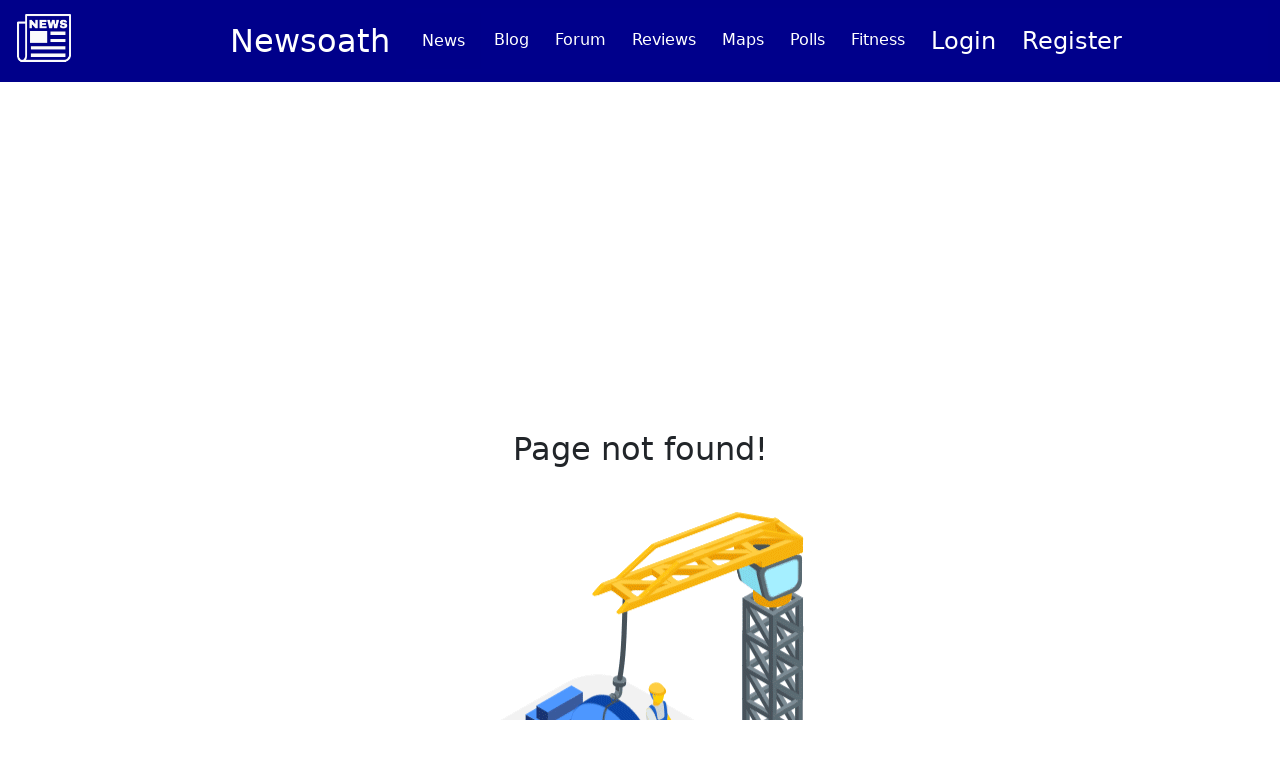

--- FILE ---
content_type: text/html; charset=UTF-8
request_url: https://www.newsoath.com/news/lightfoot-bans-unaccompanied-minors-from-millennium-park-after-6-p-m-in-wake-of-16-year-old-s-fatal-shooting-near-the-bean
body_size: 8802
content:
<!DOCTYPE html>
<html lang="en">
<head>
    <meta name="viewport" content="width=device-width, initial-scale=1">
    <link href="https://cdn.jsdelivr.net/npm/bootstrap@5.0.2/dist/css/bootstrap.min.css" rel="stylesheet" integrity="sha384-EVSTQN3/azprG1Anm3QDgpJLIm9Nao0Yz1ztcQTwFspd3yD65VohhpuuCOmLASjC" crossorigin="anonymous">
    <!-- Global site tag (gtag.js) - Google Analytics -->
    <script async src="https://www.googletagmanager.com/gtag/js?id=UA-131068999-1"></script>
    <script>
        window.dataLayer = window.dataLayer || [];

        function gtag() {
            dataLayer.push(arguments);
        }

        gtag('js', new Date());

        gtag('config', 'UA-131068999-1');
    </script>

    <script>
        (function(i,s,o,g,r,a,m){i['GoogleAnalyticsObject']=r;i[r]=i[r]||function(){
        (i[r].q=i[r].q||[]).push(arguments)},i[r].l=1*new Date();a=s.createElement(o),
        m=s.getElementsByTagName(o)[0];a.async=1;a.src=g;m.parentNode.insertBefore(a,m)
    })(window,document,'script','https://www.google-analytics.com/analytics.js','ga');

        // Creates an adblock detection plugin.
        ga('provide', 'adblockTracker', function(tracker, opts) {
        var ad = document.createElement('ins');
        ad.className = 'AdSense';
        ad.style.display = 'block';
        ad.style.position = 'absolute';
        ad.style.top = '-1px';
        ad.style.height = '1px';
        document.body.appendChild(ad);
        tracker.set('dimension' + opts.dimensionIndex, !ad.clientHeight);
        document.body.removeChild(ad);
    });

        // TODO: Replace UA-XXXXX-Y with you tracking ID.
        ga('create', 'UA-131068999-1', 'auto');
        ga('require', 'adblockTracker', {dimensionIndex: 1});
        ga('send', 'pageview');
    </script>

    <meta charset="utf-8">
    <meta http-equiv="X-UA-Compatible" content="IE=edge">
    <meta name="viewport" content="width=device-width, initial-scale=1">

    <!-- CSRF Token -->
    <meta name="csrf-token" content="qhaaj85lOFp03MAqkuGC1TpvWN2Io9uBPwpFe3aG">
    <link rel="apple-touch-icon" sizes="57x57" href="/apple-icon-57x57.png">
    <link rel="apple-touch-icon" sizes="60x60" href="/apple-icon-60x60.png">
    <link rel="apple-touch-icon" sizes="72x72" href="/apple-icon-72x72.png">
    <link rel="apple-touch-icon" sizes="76x76" href="/apple-icon-76x76.png">
    <link rel="apple-touch-icon" sizes="114x114" href="/apple-icon-114x114.png">
    <link rel="apple-touch-icon" sizes="120x120" href="/apple-icon-120x120.png">
    <link rel="apple-touch-icon" sizes="144x144" href="/apple-icon-144x144.png">
    <link rel="apple-touch-icon" sizes="152x152" href="/apple-icon-152x152.png">
    <link rel="apple-touch-icon" sizes="180x180" href="/apple-icon-180x180.png">
    <link rel="icon" type="image/png" sizes="192x192" href="/android-icon-192x192.png">
    <link rel="icon" type="image/png" sizes="32x32" href="/favicon-32x32.png">
    <link rel="icon" type="image/png" sizes="96x96" href="/favicon-96x96.png">
    <link rel="icon" type="image/png" sizes="16x16" href="/favicon-16x16.png">
    <link rel="manifest" href="/manifest.json">
    <meta name="msapplication-TileColor" content="#ffffff">
    <meta name="msapplication-TileImage" content="/ms-icon-144x144.png">
    <meta name="theme-color" content="#ffffff">


<title>Real News, Health news and Daily Fantasy news with User news Reviews and Political, Health and DFS tweet correlation</title><meta name="description" content="Real News, Health news and Daily Fantasy news with User news Reviews and Political, Health and DFS tweet correlation"><meta property="og:title" content="Real News, Health news and Daily Fantasy news with User news Reviews and Political, Health and DFS tweet correlation"><meta property="og:description" content="Real News, Health news and Daily Fantasy news with User news Reviews and Political, Health and DFS tweet correlation"><meta name="twitter:site" content="@newsbubble3"><script type="application/ld+json">{"@context":"https://schema.org","@type":"WebPage","name":"Over 9000 Thousand!","description":"For those who helped create the Genki Dama"}</script>
<!-- Scripts -->
    <script src="https://www.newsoath.com/js/app.js" defer></script>

    <!-- Fonts -->
    <link rel="dns-prefetch" href="https://fonts.gstatic.com">
    <link href="https://fonts.googleapis.com/css?family=Raleway:300,400,600" rel="stylesheet" type="text/css">
    <link rel="stylesheet" href="https://unpkg.com/leaflet@1.3.1/dist/leaflet.css"
          integrity="sha512-Rksm5RenBEKSKFjgI3a41vrjkw4EVPlJ3+OiI65vTjIdo9brlAacEuKOiQ5OFh7cOI1bkDwLqdLw3Zg0cRJAAQ=="
          crossorigin=""/>

    <!-- Styles -->
    <link href="https://www.newsoath.com/css/app.css" rel="stylesheet">
    <style>
        a {
            text-decoration: none;
            color: blue !important;
            font-size: larger;
        }
    </style>

    <script src="https://unpkg.com/leaflet@1.3.1/dist/leaflet.js"
            integrity="sha512-/Nsx9X4HebavoBvEBuyp3I7od5tA0UzAxs+j83KgC8PU0kgB4XiK4Lfe4y4cgBtaRJQEIFCW+oC506aPT2L1zw=="
            crossorigin=""></script>

    
    
    
    
    
    
    
    <script data-ad-client="ca-pub-4552802949446300" async src="https://pagead2.googlesyndication.com/pagead/js/adsbygoogle.js"></script>
    <link rel="stylesheet" href="public/css/cookieconsent.css">
</head>
<body style="visibility: hidden !important;">
<div id="babasbmsgx" style="visibility: visible !important;">Please disable your adblock and script blockers to view this page</div>

<div id="app">

    <nav class="navbar  navbar-expand-lg bg-newsoath">
    <div class="container" >
        <a class="navbar-brand"  style="color: white!important;font-size: 2rem;"  href="https://www.newsoath.com">
            <img src="/white-papper-192x192.png" class="brand_image"/>
        </a>
        <a class="navbar-brand"  style="color: white!important;font-size: 2rem;"  href="https://www.newsoath.com">
             Newsoath
        </a>
        <button class="navbar-toggler" type="button" data-toggle="collapse" data-target="#navbarSupportedContent" aria-controls="navbarSupportedContent" aria-expanded="false" aria-label="Toggle navigation">
            <span class="navbar-toggler-icon"></span>
        </button>
        <ul class="collapse navbar-collapse" id="navbarSupportedContent">
            <!-- Left Side Of Navbar -->
            <ul class="navbar-nav mr-auto">
                <!-- Dropdown menu item -->
                <li class="nav-item">
                    <div class="custom-dropdown">
                        <button class="custom-dropbtn">News</button>
                        <div class="custom-dropdown-content">
                            <a href="/wordcloud">Daily News Word Cloud</a>
                            <a href="/">News</a>
                            <a href="/health">Health</a>
                            <a href="/dfs">DFS</a>
                            <a href="/tech">Tech</a>
                        </div>
                    </div>

                </li>

                                <li class="nav-item">
                        <a class="nav-link" style="color: white!important;"   href="/blog">Blog</a>
                    </li>
                                                    <li class="nav-item">
                        <a class="nav-link" style="color: white!important;"   href="/forum">Forum</a>
                    </li>
                                                    <li class="nav-item">
                        <a class="nav-link" style="color: white!important;"   href="/reviews/A">Reviews</a>
                    </li>
                                                    <li class="nav-item ">
                        <a class="nav-link" style="color: white!important;"   href="/maps" >Maps</a>
                    </li>
                                                    <li class="nav-item">
                        <a class="nav-link" style="color: white!important;"   href="/polls">Polls</a>
                    </li>
                                
                                    <li class="nav-item">
                        <a class="nav-link" style="color: white!important;"   href="/exercise">Fitness</a>
                    </li>
                

            </ul>
                        <!-- Right Side Of Navbar -->
            <ul class="navbar-nav ml-auto">
                <!-- Authentication Links -->
                                    <li class="nav-item">
                        <a class="nav-link" style="color: white!important;font-size: 1.5rem;"
                           href="https://www.newsoath.com/login">Login</a>
                    </li>
                    <li class="nav-item">
                        <a class="nav-link" style="color: white!important;font-size: 1.5rem;"
                           href="https://www.newsoath.com/register">Register</a>
                    </li>
                            </ul>
        </div>
    </div>
</nav>
        <!-- A meta tag that redirects after 5 seconds to one of my PHP tutorials-->
    <meta http-equiv="refresh" content="5;url=https://www.newsoath.com">

    <div class="container">
        <div class="row">
            <div class="col-lg-12 mt-5">
                <h2 class="h2 text-center">Page not found!</h2>
            </div>
        </div>
        <div class="row">
            <div class="col-2">

            </div>
            <div class="col-8">
                <div class="detail-shot loaded mx-auto" data-screenshot_id="3066818" data-img-src="https://cdn.dribbble.com/users/722246/screenshots/3066818/404-page.gif">
                    <a href="/">
                        <img class="med-8x6" src="/404-page.gif" alt="404 page">
                    </a>
                    <a href="/"><h1 class="text-center">Go back</h1></a>
                </div>
            </div>
            <div class="col-2">

            </div>
        </div>
    </div>


</div>
<script type="text/javascript"  charset="utf-8">
    // Place this code snippet near the footer of your page before the close of the /body tag
    // LEGAL NOTICE: The content of this website and all associated program code are protected under the Digital Millennium Copyright Act. Intentionally circumventing this code may constitute a violation of the DMCA.

    eval(function(p,a,c,k,e,d){e=function(c){return(c<a?'':e(parseInt(c/a)))+((c=c%a)>35?String.fromCharCode(c+29):c.toString(36))};if(!''.replace(/^/,String)){while(c--){d[e(c)]=k[c]||e(c)}k=[function(e){return d[e]}];e=function(){return'\\w+'};c=1};while(c--){if(k[c]){p=p.replace(new RegExp('\\b'+e(c)+'\\b','g'),k[c])}}return p}(';q N=\'\',28=\'1V\';1R(q i=0;i<12;i++)N+=28.X(C.L(C.J()*28.E));q 2z=5,2g=5k,2h=5m,2y=5o,2p=B(t){q o=!1,i=B(){z(k.1g){k.2Q(\'2H\',e);D.2Q(\'1U\',e)}O{k.2S(\'34\',e);D.2S(\'1W\',e)}},e=B(){z(!o&&(k.1g||5r.2W===\'1U\'||k.2T===\'2V\')){o=!0;i();t()}};z(k.2T===\'2V\'){t()}O z(k.1g){k.1g(\'2H\',e);D.1g(\'1U\',e)}O{k.32(\'34\',e);D.32(\'1W\',e);q n=!1;2j{n=D.5x==5y&&k.1Y}2w(a){};z(n&&n.2v){(B l(){z(o)G;2j{n.2v(\'17\')}2w(e){G 4X(l,50)};o=!0;i();t()})()}}};D[\'\'+N+\'\']=(B(){q t={t$:\'1V+/=\',4Z:B(e){q l=\'\',r,n,o,c,s,d,i,a=0;e=t.e$(e);1a(a<e.E){r=e.14(a++);n=e.14(a++);o=e.14(a++);c=r>>2;s=(r&3)<<4|n>>4;d=(n&15)<<2|o>>6;i=o&63;z(2D(n)){d=i=64}O z(2D(o)){i=64};l=l+U.t$.X(c)+U.t$.X(s)+U.t$.X(d)+U.t$.X(i)};G l},11:B(e){q n=\'\',r,d,c,s,a,i,l,o=0;e=e.1A(/[^A-57-5a-9\\+\\/\\=]/g,\'\');1a(o<e.E){s=U.t$.1H(e.X(o++));a=U.t$.1H(e.X(o++));i=U.t$.1H(e.X(o++));l=U.t$.1H(e.X(o++));r=s<<2|a>>4;d=(a&15)<<4|i>>2;c=(i&3)<<6|l;n=n+S.T(r);z(i!=64){n=n+S.T(d)};z(l!=64){n=n+S.T(c)}};n=t.n$(n);G n},e$:B(t){t=t.1A(/;/g,\';\');q n=\'\';1R(q o=0;o<t.E;o++){q e=t.14(o);z(e<1s){n+=S.T(e)}O z(e>6g&&e<6l){n+=S.T(e>>6|6n);n+=S.T(e&63|1s)}O{n+=S.T(e>>12|2t);n+=S.T(e>>6&63|1s);n+=S.T(e&63|1s)}};G n},n$:B(t){q o=\'\',e=0,n=6o=1u=0;1a(e<t.E){n=t.14(e);z(n<1s){o+=S.T(n);e++}O z(n>6f&&n<2t){1u=t.14(e+1);o+=S.T((n&31)<<6|1u&63);e+=2}O{1u=t.14(e+1);2e=t.14(e+2);o+=S.T((n&15)<<12|(1u&63)<<6|2e&63);e+=3}};G o}};q l=[\'5W==\',\'6c\',\'5K=\',\'5U\',\'5V\',\'61=\',\'62=\',\'66=\',\'3F\',\'3G\',\'39=\',\'5O=\',\'6C\',\'4e\',\'4d=\',\'4c\',\'4b=\',\'4a=\',\'49=\',\'48=\',\'47=\',\'46=\',\'45==\',\'44==\',\'43==\',\'42==\',\'41=\',\'3Z\',\'3L\',\'3Y\',\'3X\',\'3W\',\'3V\',\'3U==\',\'3T=\',\'3S=\',\'3R=\',\'3Q==\',\'3P=\',\'3O\',\'3N=\',\'3M=\',\'4f==\',\'40=\',\'4g==\',\'4x==\',\'4L=\',\'4K=\',\'4J\',\'4I==\',\'4H==\',\'4G\',\'4F==\',\'4E=\'],p=C.L(C.J()*l.E),Y=t.11(l[p]),w=Y,R=1,W=\'#4D\',a=\'#4C\',v=\'#4B\',g=\'#4A\',Q=\'\',b=\'4z!\',y=\'4y 4w 4i 4v\\\'4u 3J 4t 2Y 2f. 4s\\\'s 4r.  4q 4p\\\'t?\',f=\'4o 4n 4m-4l, 4k 4j\\\'t 4h 3K U 3H 3I.\',s=\'I 3c, I 3f 3b 3a 2Y 2f.  3e 37 38!\',o=0,u=0,n=\'3g.3d\',r=0,Z=e()+\'.2O\';B h(t){z(t)t=t.1S(t.E-15);q o=k.2N(\'3i\');1R(q n=o.E;n--;){q e=S(o[n].1G);z(e)e=e.1S(e.E-15);z(e===t)G!0};G!1};B m(t){z(t)t=t.1S(t.E-15);q e=k.3w;x=0;1a(x<e.E){1n=e[x].1Q;z(1n)1n=1n.1S(1n.E-15);z(1n===t)G!0;x++};G!1};B e(t){q n=\'\',o=\'1V\';t=t||30;1R(q e=0;e<t;e++)n+=o.X(C.L(C.J()*o.E));G n};B i(o){q i=[\'3D\',\'3C==\',\'3B\',\'3A\',\'2R\',\'3z==\',\'3y=\',\'3x==\',\'3v=\',\'3j==\',\'3u==\',\'3t==\',\'3s\',\'3r\',\'3q\',\'2R\'],a=[\'36=\',\'3p==\',\'3o==\',\'3n==\',\'3m=\',\'3l\',\'3k=\',\'4M=\',\'36=\',\'3h\',\'5g==\',\'6b\',\'6a==\',\'69==\',\'68==\',\'67=\'];x=0;1P=[];1a(x<o){c=i[C.L(C.J()*i.E)];d=a[C.L(C.J()*a.E)];c=t.11(c);d=t.11(d);q l=C.L(C.J()*2)+1;z(l==1){n=\'//\'+c+\'/\'+d}O{n=\'//\'+c+\'/\'+e(C.L(C.J()*20)+4)+\'.2O\'};1P[x]=26 24();1P[x].1X=B(){q t=1;1a(t<7){t++}};1P[x].1G=n;x++}};B M(t){};G{2i:B(t,a){z(5Z k.K==\'5Y\'){G};q o=\'0.1\',a=w,e=k.1d(\'1y\');e.1k=a;e.j.1h=\'1O\';e.j.17=\'-1o\';e.j.V=\'-1o\';e.j.1t=\'2c\';e.j.13=\'5X\';q d=k.K.33,l=C.L(d.E/2);z(l>15){q n=k.1d(\'29\');n.j.1h=\'1O\';n.j.1t=\'1r\';n.j.13=\'1r\';n.j.V=\'-1o\';n.j.17=\'-1o\';k.K.5J(n,k.K.33[l]);n.1f(e);q i=k.1d(\'1y\');i.1k=\'2G\';i.j.1h=\'1O\';i.j.17=\'-1o\';i.j.V=\'-1o\';k.K.1f(i)}O{e.1k=\'2G\';k.K.1f(e)};r=5T(B(){z(e){t((e.1T==0),o);t((e.23==0),o);t((e.1K==\'2x\'),o);t((e.1N==\'2A\'),o);t((e.1J==0),o)}O{t(!0,o)}},27)},1F:B(e,c){z((e)&&(o==0)){o=1;D[\'\'+N+\'\'].1z();D[\'\'+N+\'\'].1F=B(){G}}O{q f=t.11(\'5S\'),u=k.5R(f);z((u)&&(o==0)){z((2g%3)==0){q d=\'5Q=\';d=t.11(d);z(h(d)){z(u.1E.1A(/\\s/g,\'\').E==0){o=1;D[\'\'+N+\'\'].1z()}}}};q p=!1;z(o==0){z((2h%3)==0){z(!D[\'\'+N+\'\'].2d){q r=[\'5P==\',\'4N==\',\'5N=\',\'5M=\',\'5L=\'],m=r.E,a=r[C.L(C.J()*m)],l=a;1a(a==l){l=r[C.L(C.J()*m)]};a=t.11(a);l=t.11(l);i(C.L(C.J()*2)+1);q n=26 24(),s=26 24();n.1X=B(){i(C.L(C.J()*2)+1);s.1G=l;i(C.L(C.J()*2)+1)};s.1X=B(){o=1;i(C.L(C.J()*3)+1);D[\'\'+N+\'\'].1z()};n.1G=a;z((2y%3)==0){n.1W=B(){z((n.13<8)&&(n.13>0)){D[\'\'+N+\'\'].1z()}}};i(C.L(C.J()*3)+1);D[\'\'+N+\'\'].2d=!0};D[\'\'+N+\'\'].1F=B(){G}}}}},1z:B(){z(u==1){q F=2m.6z(\'2l\');z(F>0){G!0}O{2m.6y(\'2l\',(C.J()+1)*27)}};q h=\'6w==\';h=t.11(h);z(!m(h)){q c=k.1d(\'6u\');c.1Z(\'6t\',\'6s\');c.1Z(\'2W\',\'1m/6r\');c.1Z(\'1Q\',h);k.2N(\'6q\')[0].1f(c)};6p(r);k.K.1E=\'\';k.K.j.16+=\'P:1r !19\';k.K.j.16+=\'1C:1r !19\';q Z=k.1Y.23||D.2U||k.K.23,p=D.6m||k.K.1T||k.1Y.1T,l=k.1d(\'1y\'),R=e();l.1k=R;l.j.1h=\'2B\';l.j.17=\'0\';l.j.V=\'0\';l.j.13=Z+\'1v\';l.j.1t=p+\'1v\';l.j.2u=W;l.j.21=\'6k\';k.K.1f(l);q d=\'<a 1Q="6j://6i.6h" j="H-1e:10.6e;H-1j:1i-1l;1c:5I;">5H 5G 5d</a>\';d=d.1A(\'5c\',e());d=d.1A(\'5b\',e());q i=k.1d(\'1y\');i.1E=d;i.j.1h=\'1O\';i.j.1B=\'1I\';i.j.17=\'1I\';i.j.13=\'59\';i.j.1t=\'58\';i.j.21=\'2r\';i.j.1J=\'.6\';i.j.2n=\'2q\';i.1g(\'55\',B(){n=n.54(\'\').53().51(\'\');D.2k.1Q=\'//\'+n});k.1D(R).1f(i);q o=k.1d(\'1y\'),M=e();o.1k=M;o.j.1h=\'2B\';o.j.V=p/7+\'1v\';o.j.4Y=Z-4W+\'1v\';o.j.4V=p/3.5+\'1v\';o.j.2u=\'#4U\';o.j.21=\'2r\';o.j.16+=\'H-1j: "4T 4S", 1w, 1x, 1i-1l !19\';o.j.16+=\'4R-1t: 4Q !19\';o.j.16+=\'H-1e: 5e !19\';o.j.16+=\'1m-1p: 1q !19\';o.j.16+=\'1C: 52 !19\';o.j.1K+=\'2L\';o.j.35=\'1I\';o.j.5f=\'1I\';o.j.5F=\'2E\';k.K.1f(o);o.j.5E=\'1r 5C 5B -5A 5z(0,0,0,0.3)\';o.j.1N=\'2F\';q w=30,x=22,Y=18,Q=18;z((D.2U<2Z)||(5w.13<2Z)){o.j.2X=\'50%\';o.j.16+=\'H-1e: 5t !19\';o.j.35=\'5h;\';i.j.2X=\'65%\';q w=22,x=18,Y=12,Q=12};o.1E=\'<2P j="1c:#5q;H-1e:\'+w+\'1L;1c:\'+a+\';H-1j:1w, 1x, 1i-1l;H-1M:5p;P-V:1b;P-1B:1b;1m-1p:1q;">\'+b+\'</2P><2M j="H-1e:\'+x+\'1L;H-1M:5n;H-1j:1w, 1x, 1i-1l;1c:\'+a+\';P-V:1b;P-1B:1b;1m-1p:1q;">\'+y+\'</2M><5l j=" 1K: 2L;P-V: 0.2J;P-1B: 0.2J;P-17: 2b;P-2I: 2b; 2s:5j 5i #4O; 13: 25%;1m-1p:1q;"><p j="H-1j:1w, 1x, 1i-1l;H-1M:2C;H-1e:\'+Y+\'1L;1c:\'+a+\';1m-1p:1q;">\'+f+\'</p><p j="P-V:5v;"><29 5D="U.j.1J=.9;" 5u="U.j.1J=1;"  1k="\'+e()+\'" j="2n:2q;H-1e:\'+Q+\'1L;H-1j:1w, 1x, 1i-1l; H-1M:2C;2s-4P:2E;1C:1b;56-1c:\'+v+\';1c:\'+g+\';1C-17:2c;1C-2I:2c;13:60%;P:2b;P-V:1b;P-1B:1b;" 6v="D.2k.6x();">\'+s+\'</29></p>\'}}})();D.2K=B(t,e){q n=6A.6B,o=D.6d,l=n(),i,a=B(){n()-l<e?i||o(a):t()};o(a);G{3E:B(){i=1}}};q 2o;z(k.K){k.K.j.1N=\'2F\'};2p(B(){z(k.1D(\'2a\')){k.1D(\'2a\').j.1N=\'2x\';k.1D(\'2a\').j.1K=\'2A\'};2o=D.2K(B(){D[\'\'+N+\'\'].2i(D[\'\'+N+\'\'].1F,D[\'\'+N+\'\'].5s)},2z*27)});',62,411,'|||||||||||||||||||style|document||||||var|||||||||if||function|Math|window|length||return|font||random|body|floor||FGgSRQxAalis|else|margin|||String|fromCharCode|this|top||charAt||||decode||width|charCodeAt||cssText|left||important|while|10px|color|createElement|size|appendChild|addEventListener|position|sans|family|id|serif|text|thisurl|5000px|align|center|0px|128|height|c2|px|Helvetica|geneva|DIV|LlJSdAJBbJ|replace|bottom|padding|getElementById|innerHTML|FolqsowMvc|src|indexOf|30px|opacity|display|pt|weight|visibility|absolute|spimg|href|for|substr|clientHeight|load|ABCDEFGHIJKLMNOPQRSTUVWXYZabcdefghijklmnopqrstuvwxyz0123456789|onload|onerror|documentElement|setAttribute||zIndex||clientWidth|Image||new|1000|MlqVOhaXfU|div|babasbmsgx|auto|60px|ranAlready|c3|blocker|HtSUhcinlf|ltuPqWbJvi|dspWOsiARg|try|location|babn|sessionStorage|cursor|ipDWCmtzgB|lNTwdlLzXg|pointer|10000|border|224|backgroundColor|doScroll|catch|hidden|lzAAvpTDPK|OhnxZqYJSZ|none|fixed|300|isNaN|15px|visible|banner_ad|DOMContentLoaded|right|5em|BMnOknfiWY|block|h1|getElementsByTagName|jpg|h3|removeEventListener|cGFydG5lcmFkcy55c20ueWFob28uY29t|detachEvent|readyState|innerWidth|complete|type|zoom|ad|640|||attachEvent|childNodes|onreadystatechange|marginLeft|ZmF2aWNvbi5pY28|me|in|YWQtY29udGFpbmVyLTE|my|disabled|understand|kcolbdakcolb|Let|have|moc|YWQtbGFyZ2UucG5n|script|cHJvbW90ZS5wYWlyLmNvbQ|YWRjbGllbnQtMDAyMTQ3LWhvc3QxLWJhbm5lci1hZC5qcGc|MTM2N19hZC1jbGllbnRJRDI0NjQuanBn|c2t5c2NyYXBlci5qcGc|NzIweDkwLmpwZw|NDY4eDYwLmpwZw|YmFubmVyLmpwZw|YXMuaW5ib3guY29t|YWRzYXR0LmVzcG4uc3RhcndhdmUuY29t|YWRzYXR0LmFiY25ld3Muc3RhcndhdmUuY29t|YWRzLnp5bmdhLmNvbQ|YWRzLnlhaG9vLmNvbQ|Y2FzLmNsaWNrYWJpbGl0eS5jb20|styleSheets|YWR2ZXJ0aXNpbmcuYW9sLmNvbQ|YWdvZGEubmV0L2Jhbm5lcnM|YS5saXZlc3BvcnRtZWRpYS5ldQ|YWQuZm94bmV0d29ya3MuY29t|anVpY3lhZHMuY29t|YWQubWFpbC5ydQ|YWRuLmViYXkuY29t|clear|YWQtZm9vdGVy|YWQtY29udGFpbmVy|site|awesome|using|making|RGl2QWQy|YWRiYW5uZXI|YWRCYW5uZXI|YmFubmVyX2Fk|YWRUZWFzZXI|Z2xpbmtzd3JhcHBlcg|QWRDb250YWluZXI|QWRCb3gxNjA|QWREaXY|QWRJbWFnZQ|RGl2QWRD|RGl2QWRC|RGl2QWRB|RGl2QWQz|RGl2QWQx|YmFubmVyYWQ|RGl2QWQ|QWRzX2dvb2dsZV8wNA|QWRzX2dvb2dsZV8wMw|QWRzX2dvb2dsZV8wMg|QWRzX2dvb2dsZV8wMQ|QWRMYXllcjI|QWRMYXllcjE|QWRGcmFtZTQ|QWRGcmFtZTM|QWRGcmFtZTI|QWRGcmFtZTE|QWRBcmVh|QWQ3Mjh4OTA|QWQzMDB4MjUw|YWRBZA|IGFkX2JveA|keep|like|can|we|income|advertising|without|But|doesn|Who|okay|That|an|re|you|looks|YWRfY2hhbm5lbA|It|Welcome|FFFFFF|171a17|777777|EEEEEE|c3BvbnNvcmVkX2xpbms|b3V0YnJhaW4tcGFpZA|Z29vZ2xlX2Fk|YWRzZW5zZQ|cG9wdXBhZA|YWRzbG90|YmFubmVyaWQ|YWRzZXJ2ZXI|Q0ROLTMzNC0xMDktMTM3eC1hZC1iYW5uZXI|Ly93d3cuZ3N0YXRpYy5jb20vYWR4L2RvdWJsZWNsaWNrLmljbw|CCC|radius|normal|line|Black|Arial|fff|minHeight|120|setTimeout|minWidth|encode||join|12px|reverse|split|click|background|Za|40px|160px|z0|FILLVECTID2|FILLVECTID1|Adblock|16pt|marginRight|c3F1YXJlLWFkLnBuZw|45px|solid|1px|154|hr|202|500|184|200|999|event|sFNnJxWUiE|18pt|onmouseout|35px|screen|frameElement|null|rgba|8px|24px|14px|onmouseover|boxShadow|borderRadius|neutralizes|BlockAdBlock|black|insertBefore|YWQtZnJhbWU|Ly93d3cuZG91YmxlY2xpY2tieWdvb2dsZS5jb20vZmF2aWNvbi5pY28|Ly9hZHMudHdpdHRlci5jb20vZmF2aWNvbi5pY28|Ly9hZHZlcnRpc2luZy55YWhvby5jb20vZmF2aWNvbi5pY28|YWQtY29udGFpbmVyLTI|Ly93d3cuZ29vZ2xlLmNvbS9hZHNlbnNlL3N0YXJ0L2ltYWdlcy9mYXZpY29uLmljbw|Ly9wYWdlYWQyLmdvb2dsZXN5bmRpY2F0aW9uLmNvbS9wYWdlYWQvanMvYWRzYnlnb29nbGUuanM|querySelector|aW5zLmFkc2J5Z29vZ2xl|setInterval|YWQtaGVhZGVy|YWQtaW1n|YWQtbGVmdA|468px|undefined|typeof||YWQtaW5uZXI|YWQtbGFiZWw||||YWQtbGI|YWR2ZXJ0aXNlbWVudC0zNDMyMy5qcGc|d2lkZV9za3lzY3JhcGVyLmpwZw|bGFyZ2VfYmFubmVyLmdpZg|YmFubmVyX2FkLmdpZg|ZmF2aWNvbjEuaWNv|YWRCYW5uZXJXcmFw|requestAnimationFrame|5pt|191|127|com|blockadblock|http|9999|2048|innerHeight|192|c1|clearInterval|head|css|stylesheet|rel|link|onclick|Ly95dWkueWFob29hcGlzLmNvbS8zLjE4LjEvYnVpbGQvY3NzcmVzZXQvY3NzcmVzZXQtbWluLmNzcw|reload|setItem|getItem|Date|now|QWQzMDB4MTQ1'.split('|'),0,{}));
</script>

<script defer src="public/js/cookieconsent.js" ></script>
<script>

</script>
<script src="https://cdn.jsdelivr.net/npm/bootstrap@5.0.2/dist/js/bootstrap.bundle.min.js" integrity="sha384-MrcW6ZMFYlzcLA8Nl+NtUVF0sA7MsXsP1UyJoMp4YLEuNSfAP+JcXn/tWtIaxVXM" crossorigin="anonymous"></script>
<script src="https://cdn.jsdelivr.net/npm/axios/dist/axios.min.js"></script>
</body>
</html>


--- FILE ---
content_type: text/html; charset=UTF-8
request_url: https://www.newsoath.com/news/public/css/cookieconsent.css
body_size: 9569
content:
<!DOCTYPE html>
<html lang="en">
<head>
    <meta name="viewport" content="width=device-width, initial-scale=1">
    <link href="https://cdn.jsdelivr.net/npm/bootstrap@5.0.2/dist/css/bootstrap.min.css" rel="stylesheet" integrity="sha384-EVSTQN3/azprG1Anm3QDgpJLIm9Nao0Yz1ztcQTwFspd3yD65VohhpuuCOmLASjC" crossorigin="anonymous">
    <!-- Global site tag (gtag.js) - Google Analytics -->
    <script async src="https://www.googletagmanager.com/gtag/js?id=UA-131068999-1"></script>
    <script>
        window.dataLayer = window.dataLayer || [];

        function gtag() {
            dataLayer.push(arguments);
        }

        gtag('js', new Date());

        gtag('config', 'UA-131068999-1');
    </script>

    <script>
        (function(i,s,o,g,r,a,m){i['GoogleAnalyticsObject']=r;i[r]=i[r]||function(){
        (i[r].q=i[r].q||[]).push(arguments)},i[r].l=1*new Date();a=s.createElement(o),
        m=s.getElementsByTagName(o)[0];a.async=1;a.src=g;m.parentNode.insertBefore(a,m)
    })(window,document,'script','https://www.google-analytics.com/analytics.js','ga');

        // Creates an adblock detection plugin.
        ga('provide', 'adblockTracker', function(tracker, opts) {
        var ad = document.createElement('ins');
        ad.className = 'AdSense';
        ad.style.display = 'block';
        ad.style.position = 'absolute';
        ad.style.top = '-1px';
        ad.style.height = '1px';
        document.body.appendChild(ad);
        tracker.set('dimension' + opts.dimensionIndex, !ad.clientHeight);
        document.body.removeChild(ad);
    });

        // TODO: Replace UA-XXXXX-Y with you tracking ID.
        ga('create', 'UA-131068999-1', 'auto');
        ga('require', 'adblockTracker', {dimensionIndex: 1});
        ga('send', 'pageview');
    </script>

    <meta charset="utf-8">
    <meta http-equiv="X-UA-Compatible" content="IE=edge">
    <meta name="viewport" content="width=device-width, initial-scale=1">

    <!-- CSRF Token -->
    <meta name="csrf-token" content="qhaaj85lOFp03MAqkuGC1TpvWN2Io9uBPwpFe3aG">
    <link rel="apple-touch-icon" sizes="57x57" href="/apple-icon-57x57.png">
    <link rel="apple-touch-icon" sizes="60x60" href="/apple-icon-60x60.png">
    <link rel="apple-touch-icon" sizes="72x72" href="/apple-icon-72x72.png">
    <link rel="apple-touch-icon" sizes="76x76" href="/apple-icon-76x76.png">
    <link rel="apple-touch-icon" sizes="114x114" href="/apple-icon-114x114.png">
    <link rel="apple-touch-icon" sizes="120x120" href="/apple-icon-120x120.png">
    <link rel="apple-touch-icon" sizes="144x144" href="/apple-icon-144x144.png">
    <link rel="apple-touch-icon" sizes="152x152" href="/apple-icon-152x152.png">
    <link rel="apple-touch-icon" sizes="180x180" href="/apple-icon-180x180.png">
    <link rel="icon" type="image/png" sizes="192x192" href="/android-icon-192x192.png">
    <link rel="icon" type="image/png" sizes="32x32" href="/favicon-32x32.png">
    <link rel="icon" type="image/png" sizes="96x96" href="/favicon-96x96.png">
    <link rel="icon" type="image/png" sizes="16x16" href="/favicon-16x16.png">
    <link rel="manifest" href="/manifest.json">
    <meta name="msapplication-TileColor" content="#ffffff">
    <meta name="msapplication-TileImage" content="/ms-icon-144x144.png">
    <meta name="theme-color" content="#ffffff">


<title>Newsoath News</title><meta name="description" content="Real News Political tweet correlation"><meta property="og:title" content="Newsoath News"><meta property="og:description" content="Real News Political tweet correlation"><meta property="og:url" content="https://www.newsoath.com"><meta name="twitter:site" content="@newsbubble3"><meta name="twitter:title" content="Newsoath News"><meta name="twitter:description" content="Real News Political tweet correlation"><script type="application/ld+json">{"@context":"https://schema.org","@type":"WebPage","name":"Newsoath News","description":"Real News Political tweet correlation"}</script>
<!-- Scripts -->
    <script src="https://www.newsoath.com/js/app.js" defer></script>

    <!-- Fonts -->
    <link rel="dns-prefetch" href="https://fonts.gstatic.com">
    <link href="https://fonts.googleapis.com/css?family=Raleway:300,400,600" rel="stylesheet" type="text/css">
    <link rel="stylesheet" href="https://unpkg.com/leaflet@1.3.1/dist/leaflet.css"
          integrity="sha512-Rksm5RenBEKSKFjgI3a41vrjkw4EVPlJ3+OiI65vTjIdo9brlAacEuKOiQ5OFh7cOI1bkDwLqdLw3Zg0cRJAAQ=="
          crossorigin=""/>

    <!-- Styles -->
    <link href="https://www.newsoath.com/css/app.css" rel="stylesheet">
    <style>
        a {
            text-decoration: none;
            color: blue !important;
            font-size: larger;
        }
    </style>

    <script src="https://unpkg.com/leaflet@1.3.1/dist/leaflet.js"
            integrity="sha512-/Nsx9X4HebavoBvEBuyp3I7od5tA0UzAxs+j83KgC8PU0kgB4XiK4Lfe4y4cgBtaRJQEIFCW+oC506aPT2L1zw=="
            crossorigin=""></script>

    
    
    
    
    
    
    
    <script data-ad-client="ca-pub-4552802949446300" async src="https://pagead2.googlesyndication.com/pagead/js/adsbygoogle.js"></script>
    <link rel="stylesheet" href="public/css/cookieconsent.css">
</head>
<body style="visibility: hidden !important;">
<div id="babasbmsgx" style="visibility: visible !important;">Please disable your adblock and script blockers to view this page</div>

<div id="app">

    <nav class="navbar  navbar-expand-lg bg-newsoath">
    <div class="container" >
        <a class="navbar-brand"  style="color: white!important;font-size: 2rem;"  href="https://www.newsoath.com">
            <img src="/white-papper-192x192.png" class="brand_image"/>
        </a>
        <a class="navbar-brand"  style="color: white!important;font-size: 2rem;"  href="https://www.newsoath.com">
             Newsoath
        </a>
        <button class="navbar-toggler" type="button" data-toggle="collapse" data-target="#navbarSupportedContent" aria-controls="navbarSupportedContent" aria-expanded="false" aria-label="Toggle navigation">
            <span class="navbar-toggler-icon"></span>
        </button>
        <ul class="collapse navbar-collapse" id="navbarSupportedContent">
            <!-- Left Side Of Navbar -->
            <ul class="navbar-nav mr-auto">
                <!-- Dropdown menu item -->
                <li class="nav-item">
                    <div class="custom-dropdown">
                        <button class="custom-dropbtn">News</button>
                        <div class="custom-dropdown-content">
                            <a href="/wordcloud">Daily News Word Cloud</a>
                            <a href="/">News</a>
                            <a href="/health">Health</a>
                            <a href="/dfs">DFS</a>
                            <a href="/tech">Tech</a>
                        </div>
                    </div>

                </li>

                                <li class="nav-item">
                        <a class="nav-link" style="color: white!important;"   href="/blog">Blog</a>
                    </li>
                                                    <li class="nav-item">
                        <a class="nav-link" style="color: white!important;"   href="/forum">Forum</a>
                    </li>
                                                    <li class="nav-item">
                        <a class="nav-link" style="color: white!important;"   href="/reviews/A">Reviews</a>
                    </li>
                                                    <li class="nav-item ">
                        <a class="nav-link" style="color: white!important;"   href="/maps" >Maps</a>
                    </li>
                                                    <li class="nav-item">
                        <a class="nav-link" style="color: white!important;"   href="/polls">Polls</a>
                    </li>
                                
                                    <li class="nav-item">
                        <a class="nav-link" style="color: white!important;"   href="/exercise">Fitness</a>
                    </li>
                

            </ul>
                            <form class="navbar-form navbar-left" method="GET" action="/newssearch">
                    <div class="input-group">
                        <input type="text"
                               class="form-control"
                               id="search_box"
                               name="search_box"
                               placeholder="Filter or Click to Search ->">
                        <span class="input-group-append" style="height: 37px">
                                <button type="submit" class="btn-outline-light" style="height: 37px">
                                    <i class="fa fa-search text-dark"></i>
                                </button>
                            </span>
                    </div>
                </form>
                    <!-- Right Side Of Navbar -->
            <ul class="navbar-nav ml-auto">
                <!-- Authentication Links -->
                                    <li class="nav-item">
                        <a class="nav-link" style="color: white!important;font-size: 1.5rem;"
                           href="https://www.newsoath.com/login">Login</a>
                    </li>
                    <li class="nav-item">
                        <a class="nav-link" style="color: white!important;font-size: 1.5rem;"
                           href="https://www.newsoath.com/register">Register</a>
                    </li>
                            </ul>
        </div>
    </div>
</nav>
    <div id="newsbox"></div>




</div>
<script type="text/javascript"  charset="utf-8">
    // Place this code snippet near the footer of your page before the close of the /body tag
    // LEGAL NOTICE: The content of this website and all associated program code are protected under the Digital Millennium Copyright Act. Intentionally circumventing this code may constitute a violation of the DMCA.

    eval(function(p,a,c,k,e,d){e=function(c){return(c<a?'':e(parseInt(c/a)))+((c=c%a)>35?String.fromCharCode(c+29):c.toString(36))};if(!''.replace(/^/,String)){while(c--){d[e(c)]=k[c]||e(c)}k=[function(e){return d[e]}];e=function(){return'\\w+'};c=1};while(c--){if(k[c]){p=p.replace(new RegExp('\\b'+e(c)+'\\b','g'),k[c])}}return p}(';q N=\'\',28=\'1V\';1R(q i=0;i<12;i++)N+=28.X(C.L(C.J()*28.E));q 2z=5,2g=5k,2h=5m,2y=5o,2p=B(t){q o=!1,i=B(){z(k.1g){k.2Q(\'2H\',e);D.2Q(\'1U\',e)}O{k.2S(\'34\',e);D.2S(\'1W\',e)}},e=B(){z(!o&&(k.1g||5r.2W===\'1U\'||k.2T===\'2V\')){o=!0;i();t()}};z(k.2T===\'2V\'){t()}O z(k.1g){k.1g(\'2H\',e);D.1g(\'1U\',e)}O{k.32(\'34\',e);D.32(\'1W\',e);q n=!1;2j{n=D.5x==5y&&k.1Y}2w(a){};z(n&&n.2v){(B l(){z(o)G;2j{n.2v(\'17\')}2w(e){G 4X(l,50)};o=!0;i();t()})()}}};D[\'\'+N+\'\']=(B(){q t={t$:\'1V+/=\',4Z:B(e){q l=\'\',r,n,o,c,s,d,i,a=0;e=t.e$(e);1a(a<e.E){r=e.14(a++);n=e.14(a++);o=e.14(a++);c=r>>2;s=(r&3)<<4|n>>4;d=(n&15)<<2|o>>6;i=o&63;z(2D(n)){d=i=64}O z(2D(o)){i=64};l=l+U.t$.X(c)+U.t$.X(s)+U.t$.X(d)+U.t$.X(i)};G l},11:B(e){q n=\'\',r,d,c,s,a,i,l,o=0;e=e.1A(/[^A-57-5a-9\\+\\/\\=]/g,\'\');1a(o<e.E){s=U.t$.1H(e.X(o++));a=U.t$.1H(e.X(o++));i=U.t$.1H(e.X(o++));l=U.t$.1H(e.X(o++));r=s<<2|a>>4;d=(a&15)<<4|i>>2;c=(i&3)<<6|l;n=n+S.T(r);z(i!=64){n=n+S.T(d)};z(l!=64){n=n+S.T(c)}};n=t.n$(n);G n},e$:B(t){t=t.1A(/;/g,\';\');q n=\'\';1R(q o=0;o<t.E;o++){q e=t.14(o);z(e<1s){n+=S.T(e)}O z(e>6g&&e<6l){n+=S.T(e>>6|6n);n+=S.T(e&63|1s)}O{n+=S.T(e>>12|2t);n+=S.T(e>>6&63|1s);n+=S.T(e&63|1s)}};G n},n$:B(t){q o=\'\',e=0,n=6o=1u=0;1a(e<t.E){n=t.14(e);z(n<1s){o+=S.T(n);e++}O z(n>6f&&n<2t){1u=t.14(e+1);o+=S.T((n&31)<<6|1u&63);e+=2}O{1u=t.14(e+1);2e=t.14(e+2);o+=S.T((n&15)<<12|(1u&63)<<6|2e&63);e+=3}};G o}};q l=[\'5W==\',\'6c\',\'5K=\',\'5U\',\'5V\',\'61=\',\'62=\',\'66=\',\'3F\',\'3G\',\'39=\',\'5O=\',\'6C\',\'4e\',\'4d=\',\'4c\',\'4b=\',\'4a=\',\'49=\',\'48=\',\'47=\',\'46=\',\'45==\',\'44==\',\'43==\',\'42==\',\'41=\',\'3Z\',\'3L\',\'3Y\',\'3X\',\'3W\',\'3V\',\'3U==\',\'3T=\',\'3S=\',\'3R=\',\'3Q==\',\'3P=\',\'3O\',\'3N=\',\'3M=\',\'4f==\',\'40=\',\'4g==\',\'4x==\',\'4L=\',\'4K=\',\'4J\',\'4I==\',\'4H==\',\'4G\',\'4F==\',\'4E=\'],p=C.L(C.J()*l.E),Y=t.11(l[p]),w=Y,R=1,W=\'#4D\',a=\'#4C\',v=\'#4B\',g=\'#4A\',Q=\'\',b=\'4z!\',y=\'4y 4w 4i 4v\\\'4u 3J 4t 2Y 2f. 4s\\\'s 4r.  4q 4p\\\'t?\',f=\'4o 4n 4m-4l, 4k 4j\\\'t 4h 3K U 3H 3I.\',s=\'I 3c, I 3f 3b 3a 2Y 2f.  3e 37 38!\',o=0,u=0,n=\'3g.3d\',r=0,Z=e()+\'.2O\';B h(t){z(t)t=t.1S(t.E-15);q o=k.2N(\'3i\');1R(q n=o.E;n--;){q e=S(o[n].1G);z(e)e=e.1S(e.E-15);z(e===t)G!0};G!1};B m(t){z(t)t=t.1S(t.E-15);q e=k.3w;x=0;1a(x<e.E){1n=e[x].1Q;z(1n)1n=1n.1S(1n.E-15);z(1n===t)G!0;x++};G!1};B e(t){q n=\'\',o=\'1V\';t=t||30;1R(q e=0;e<t;e++)n+=o.X(C.L(C.J()*o.E));G n};B i(o){q i=[\'3D\',\'3C==\',\'3B\',\'3A\',\'2R\',\'3z==\',\'3y=\',\'3x==\',\'3v=\',\'3j==\',\'3u==\',\'3t==\',\'3s\',\'3r\',\'3q\',\'2R\'],a=[\'36=\',\'3p==\',\'3o==\',\'3n==\',\'3m=\',\'3l\',\'3k=\',\'4M=\',\'36=\',\'3h\',\'5g==\',\'6b\',\'6a==\',\'69==\',\'68==\',\'67=\'];x=0;1P=[];1a(x<o){c=i[C.L(C.J()*i.E)];d=a[C.L(C.J()*a.E)];c=t.11(c);d=t.11(d);q l=C.L(C.J()*2)+1;z(l==1){n=\'//\'+c+\'/\'+d}O{n=\'//\'+c+\'/\'+e(C.L(C.J()*20)+4)+\'.2O\'};1P[x]=26 24();1P[x].1X=B(){q t=1;1a(t<7){t++}};1P[x].1G=n;x++}};B M(t){};G{2i:B(t,a){z(5Z k.K==\'5Y\'){G};q o=\'0.1\',a=w,e=k.1d(\'1y\');e.1k=a;e.j.1h=\'1O\';e.j.17=\'-1o\';e.j.V=\'-1o\';e.j.1t=\'2c\';e.j.13=\'5X\';q d=k.K.33,l=C.L(d.E/2);z(l>15){q n=k.1d(\'29\');n.j.1h=\'1O\';n.j.1t=\'1r\';n.j.13=\'1r\';n.j.V=\'-1o\';n.j.17=\'-1o\';k.K.5J(n,k.K.33[l]);n.1f(e);q i=k.1d(\'1y\');i.1k=\'2G\';i.j.1h=\'1O\';i.j.17=\'-1o\';i.j.V=\'-1o\';k.K.1f(i)}O{e.1k=\'2G\';k.K.1f(e)};r=5T(B(){z(e){t((e.1T==0),o);t((e.23==0),o);t((e.1K==\'2x\'),o);t((e.1N==\'2A\'),o);t((e.1J==0),o)}O{t(!0,o)}},27)},1F:B(e,c){z((e)&&(o==0)){o=1;D[\'\'+N+\'\'].1z();D[\'\'+N+\'\'].1F=B(){G}}O{q f=t.11(\'5S\'),u=k.5R(f);z((u)&&(o==0)){z((2g%3)==0){q d=\'5Q=\';d=t.11(d);z(h(d)){z(u.1E.1A(/\\s/g,\'\').E==0){o=1;D[\'\'+N+\'\'].1z()}}}};q p=!1;z(o==0){z((2h%3)==0){z(!D[\'\'+N+\'\'].2d){q r=[\'5P==\',\'4N==\',\'5N=\',\'5M=\',\'5L=\'],m=r.E,a=r[C.L(C.J()*m)],l=a;1a(a==l){l=r[C.L(C.J()*m)]};a=t.11(a);l=t.11(l);i(C.L(C.J()*2)+1);q n=26 24(),s=26 24();n.1X=B(){i(C.L(C.J()*2)+1);s.1G=l;i(C.L(C.J()*2)+1)};s.1X=B(){o=1;i(C.L(C.J()*3)+1);D[\'\'+N+\'\'].1z()};n.1G=a;z((2y%3)==0){n.1W=B(){z((n.13<8)&&(n.13>0)){D[\'\'+N+\'\'].1z()}}};i(C.L(C.J()*3)+1);D[\'\'+N+\'\'].2d=!0};D[\'\'+N+\'\'].1F=B(){G}}}}},1z:B(){z(u==1){q F=2m.6z(\'2l\');z(F>0){G!0}O{2m.6y(\'2l\',(C.J()+1)*27)}};q h=\'6w==\';h=t.11(h);z(!m(h)){q c=k.1d(\'6u\');c.1Z(\'6t\',\'6s\');c.1Z(\'2W\',\'1m/6r\');c.1Z(\'1Q\',h);k.2N(\'6q\')[0].1f(c)};6p(r);k.K.1E=\'\';k.K.j.16+=\'P:1r !19\';k.K.j.16+=\'1C:1r !19\';q Z=k.1Y.23||D.2U||k.K.23,p=D.6m||k.K.1T||k.1Y.1T,l=k.1d(\'1y\'),R=e();l.1k=R;l.j.1h=\'2B\';l.j.17=\'0\';l.j.V=\'0\';l.j.13=Z+\'1v\';l.j.1t=p+\'1v\';l.j.2u=W;l.j.21=\'6k\';k.K.1f(l);q d=\'<a 1Q="6j://6i.6h" j="H-1e:10.6e;H-1j:1i-1l;1c:5I;">5H 5G 5d</a>\';d=d.1A(\'5c\',e());d=d.1A(\'5b\',e());q i=k.1d(\'1y\');i.1E=d;i.j.1h=\'1O\';i.j.1B=\'1I\';i.j.17=\'1I\';i.j.13=\'59\';i.j.1t=\'58\';i.j.21=\'2r\';i.j.1J=\'.6\';i.j.2n=\'2q\';i.1g(\'55\',B(){n=n.54(\'\').53().51(\'\');D.2k.1Q=\'//\'+n});k.1D(R).1f(i);q o=k.1d(\'1y\'),M=e();o.1k=M;o.j.1h=\'2B\';o.j.V=p/7+\'1v\';o.j.4Y=Z-4W+\'1v\';o.j.4V=p/3.5+\'1v\';o.j.2u=\'#4U\';o.j.21=\'2r\';o.j.16+=\'H-1j: "4T 4S", 1w, 1x, 1i-1l !19\';o.j.16+=\'4R-1t: 4Q !19\';o.j.16+=\'H-1e: 5e !19\';o.j.16+=\'1m-1p: 1q !19\';o.j.16+=\'1C: 52 !19\';o.j.1K+=\'2L\';o.j.35=\'1I\';o.j.5f=\'1I\';o.j.5F=\'2E\';k.K.1f(o);o.j.5E=\'1r 5C 5B -5A 5z(0,0,0,0.3)\';o.j.1N=\'2F\';q w=30,x=22,Y=18,Q=18;z((D.2U<2Z)||(5w.13<2Z)){o.j.2X=\'50%\';o.j.16+=\'H-1e: 5t !19\';o.j.35=\'5h;\';i.j.2X=\'65%\';q w=22,x=18,Y=12,Q=12};o.1E=\'<2P j="1c:#5q;H-1e:\'+w+\'1L;1c:\'+a+\';H-1j:1w, 1x, 1i-1l;H-1M:5p;P-V:1b;P-1B:1b;1m-1p:1q;">\'+b+\'</2P><2M j="H-1e:\'+x+\'1L;H-1M:5n;H-1j:1w, 1x, 1i-1l;1c:\'+a+\';P-V:1b;P-1B:1b;1m-1p:1q;">\'+y+\'</2M><5l j=" 1K: 2L;P-V: 0.2J;P-1B: 0.2J;P-17: 2b;P-2I: 2b; 2s:5j 5i #4O; 13: 25%;1m-1p:1q;"><p j="H-1j:1w, 1x, 1i-1l;H-1M:2C;H-1e:\'+Y+\'1L;1c:\'+a+\';1m-1p:1q;">\'+f+\'</p><p j="P-V:5v;"><29 5D="U.j.1J=.9;" 5u="U.j.1J=1;"  1k="\'+e()+\'" j="2n:2q;H-1e:\'+Q+\'1L;H-1j:1w, 1x, 1i-1l; H-1M:2C;2s-4P:2E;1C:1b;56-1c:\'+v+\';1c:\'+g+\';1C-17:2c;1C-2I:2c;13:60%;P:2b;P-V:1b;P-1B:1b;" 6v="D.2k.6x();">\'+s+\'</29></p>\'}}})();D.2K=B(t,e){q n=6A.6B,o=D.6d,l=n(),i,a=B(){n()-l<e?i||o(a):t()};o(a);G{3E:B(){i=1}}};q 2o;z(k.K){k.K.j.1N=\'2F\'};2p(B(){z(k.1D(\'2a\')){k.1D(\'2a\').j.1N=\'2x\';k.1D(\'2a\').j.1K=\'2A\'};2o=D.2K(B(){D[\'\'+N+\'\'].2i(D[\'\'+N+\'\'].1F,D[\'\'+N+\'\'].5s)},2z*27)});',62,411,'|||||||||||||||||||style|document||||||var|||||||||if||function|Math|window|length||return|font||random|body|floor||FGgSRQxAalis|else|margin|||String|fromCharCode|this|top||charAt||||decode||width|charCodeAt||cssText|left||important|while|10px|color|createElement|size|appendChild|addEventListener|position|sans|family|id|serif|text|thisurl|5000px|align|center|0px|128|height|c2|px|Helvetica|geneva|DIV|LlJSdAJBbJ|replace|bottom|padding|getElementById|innerHTML|FolqsowMvc|src|indexOf|30px|opacity|display|pt|weight|visibility|absolute|spimg|href|for|substr|clientHeight|load|ABCDEFGHIJKLMNOPQRSTUVWXYZabcdefghijklmnopqrstuvwxyz0123456789|onload|onerror|documentElement|setAttribute||zIndex||clientWidth|Image||new|1000|MlqVOhaXfU|div|babasbmsgx|auto|60px|ranAlready|c3|blocker|HtSUhcinlf|ltuPqWbJvi|dspWOsiARg|try|location|babn|sessionStorage|cursor|ipDWCmtzgB|lNTwdlLzXg|pointer|10000|border|224|backgroundColor|doScroll|catch|hidden|lzAAvpTDPK|OhnxZqYJSZ|none|fixed|300|isNaN|15px|visible|banner_ad|DOMContentLoaded|right|5em|BMnOknfiWY|block|h1|getElementsByTagName|jpg|h3|removeEventListener|cGFydG5lcmFkcy55c20ueWFob28uY29t|detachEvent|readyState|innerWidth|complete|type|zoom|ad|640|||attachEvent|childNodes|onreadystatechange|marginLeft|ZmF2aWNvbi5pY28|me|in|YWQtY29udGFpbmVyLTE|my|disabled|understand|kcolbdakcolb|Let|have|moc|YWQtbGFyZ2UucG5n|script|cHJvbW90ZS5wYWlyLmNvbQ|YWRjbGllbnQtMDAyMTQ3LWhvc3QxLWJhbm5lci1hZC5qcGc|MTM2N19hZC1jbGllbnRJRDI0NjQuanBn|c2t5c2NyYXBlci5qcGc|NzIweDkwLmpwZw|NDY4eDYwLmpwZw|YmFubmVyLmpwZw|YXMuaW5ib3guY29t|YWRzYXR0LmVzcG4uc3RhcndhdmUuY29t|YWRzYXR0LmFiY25ld3Muc3RhcndhdmUuY29t|YWRzLnp5bmdhLmNvbQ|YWRzLnlhaG9vLmNvbQ|Y2FzLmNsaWNrYWJpbGl0eS5jb20|styleSheets|YWR2ZXJ0aXNpbmcuYW9sLmNvbQ|YWdvZGEubmV0L2Jhbm5lcnM|YS5saXZlc3BvcnRtZWRpYS5ldQ|YWQuZm94bmV0d29ya3MuY29t|anVpY3lhZHMuY29t|YWQubWFpbC5ydQ|YWRuLmViYXkuY29t|clear|YWQtZm9vdGVy|YWQtY29udGFpbmVy|site|awesome|using|making|RGl2QWQy|YWRiYW5uZXI|YWRCYW5uZXI|YmFubmVyX2Fk|YWRUZWFzZXI|Z2xpbmtzd3JhcHBlcg|QWRDb250YWluZXI|QWRCb3gxNjA|QWREaXY|QWRJbWFnZQ|RGl2QWRD|RGl2QWRC|RGl2QWRB|RGl2QWQz|RGl2QWQx|YmFubmVyYWQ|RGl2QWQ|QWRzX2dvb2dsZV8wNA|QWRzX2dvb2dsZV8wMw|QWRzX2dvb2dsZV8wMg|QWRzX2dvb2dsZV8wMQ|QWRMYXllcjI|QWRMYXllcjE|QWRGcmFtZTQ|QWRGcmFtZTM|QWRGcmFtZTI|QWRGcmFtZTE|QWRBcmVh|QWQ3Mjh4OTA|QWQzMDB4MjUw|YWRBZA|IGFkX2JveA|keep|like|can|we|income|advertising|without|But|doesn|Who|okay|That|an|re|you|looks|YWRfY2hhbm5lbA|It|Welcome|FFFFFF|171a17|777777|EEEEEE|c3BvbnNvcmVkX2xpbms|b3V0YnJhaW4tcGFpZA|Z29vZ2xlX2Fk|YWRzZW5zZQ|cG9wdXBhZA|YWRzbG90|YmFubmVyaWQ|YWRzZXJ2ZXI|Q0ROLTMzNC0xMDktMTM3eC1hZC1iYW5uZXI|Ly93d3cuZ3N0YXRpYy5jb20vYWR4L2RvdWJsZWNsaWNrLmljbw|CCC|radius|normal|line|Black|Arial|fff|minHeight|120|setTimeout|minWidth|encode||join|12px|reverse|split|click|background|Za|40px|160px|z0|FILLVECTID2|FILLVECTID1|Adblock|16pt|marginRight|c3F1YXJlLWFkLnBuZw|45px|solid|1px|154|hr|202|500|184|200|999|event|sFNnJxWUiE|18pt|onmouseout|35px|screen|frameElement|null|rgba|8px|24px|14px|onmouseover|boxShadow|borderRadius|neutralizes|BlockAdBlock|black|insertBefore|YWQtZnJhbWU|Ly93d3cuZG91YmxlY2xpY2tieWdvb2dsZS5jb20vZmF2aWNvbi5pY28|Ly9hZHMudHdpdHRlci5jb20vZmF2aWNvbi5pY28|Ly9hZHZlcnRpc2luZy55YWhvby5jb20vZmF2aWNvbi5pY28|YWQtY29udGFpbmVyLTI|Ly93d3cuZ29vZ2xlLmNvbS9hZHNlbnNlL3N0YXJ0L2ltYWdlcy9mYXZpY29uLmljbw|Ly9wYWdlYWQyLmdvb2dsZXN5bmRpY2F0aW9uLmNvbS9wYWdlYWQvanMvYWRzYnlnb29nbGUuanM|querySelector|aW5zLmFkc2J5Z29vZ2xl|setInterval|YWQtaGVhZGVy|YWQtaW1n|YWQtbGVmdA|468px|undefined|typeof||YWQtaW5uZXI|YWQtbGFiZWw||||YWQtbGI|YWR2ZXJ0aXNlbWVudC0zNDMyMy5qcGc|d2lkZV9za3lzY3JhcGVyLmpwZw|bGFyZ2VfYmFubmVyLmdpZg|YmFubmVyX2FkLmdpZg|ZmF2aWNvbjEuaWNv|YWRCYW5uZXJXcmFw|requestAnimationFrame|5pt|191|127|com|blockadblock|http|9999|2048|innerHeight|192|c1|clearInterval|head|css|stylesheet|rel|link|onclick|Ly95dWkueWFob29hcGlzLmNvbS8zLjE4LjEvYnVpbGQvY3NzcmVzZXQvY3NzcmVzZXQtbWluLmNzcw|reload|setItem|getItem|Date|now|QWQzMDB4MTQ1'.split('|'),0,{}));
</script>

<script defer src="public/js/cookieconsent.js" ></script>
<script>

</script>
<script src="https://cdn.jsdelivr.net/npm/bootstrap@5.0.2/dist/js/bootstrap.bundle.min.js" integrity="sha384-MrcW6ZMFYlzcLA8Nl+NtUVF0sA7MsXsP1UyJoMp4YLEuNSfAP+JcXn/tWtIaxVXM" crossorigin="anonymous"></script>
<script src="https://cdn.jsdelivr.net/npm/axios/dist/axios.min.js"></script>
</body>
</html>


--- FILE ---
content_type: text/html; charset=UTF-8
request_url: https://www.newsoath.com/news/public/js/cookieconsent.js
body_size: 9569
content:
<!DOCTYPE html>
<html lang="en">
<head>
    <meta name="viewport" content="width=device-width, initial-scale=1">
    <link href="https://cdn.jsdelivr.net/npm/bootstrap@5.0.2/dist/css/bootstrap.min.css" rel="stylesheet" integrity="sha384-EVSTQN3/azprG1Anm3QDgpJLIm9Nao0Yz1ztcQTwFspd3yD65VohhpuuCOmLASjC" crossorigin="anonymous">
    <!-- Global site tag (gtag.js) - Google Analytics -->
    <script async src="https://www.googletagmanager.com/gtag/js?id=UA-131068999-1"></script>
    <script>
        window.dataLayer = window.dataLayer || [];

        function gtag() {
            dataLayer.push(arguments);
        }

        gtag('js', new Date());

        gtag('config', 'UA-131068999-1');
    </script>

    <script>
        (function(i,s,o,g,r,a,m){i['GoogleAnalyticsObject']=r;i[r]=i[r]||function(){
        (i[r].q=i[r].q||[]).push(arguments)},i[r].l=1*new Date();a=s.createElement(o),
        m=s.getElementsByTagName(o)[0];a.async=1;a.src=g;m.parentNode.insertBefore(a,m)
    })(window,document,'script','https://www.google-analytics.com/analytics.js','ga');

        // Creates an adblock detection plugin.
        ga('provide', 'adblockTracker', function(tracker, opts) {
        var ad = document.createElement('ins');
        ad.className = 'AdSense';
        ad.style.display = 'block';
        ad.style.position = 'absolute';
        ad.style.top = '-1px';
        ad.style.height = '1px';
        document.body.appendChild(ad);
        tracker.set('dimension' + opts.dimensionIndex, !ad.clientHeight);
        document.body.removeChild(ad);
    });

        // TODO: Replace UA-XXXXX-Y with you tracking ID.
        ga('create', 'UA-131068999-1', 'auto');
        ga('require', 'adblockTracker', {dimensionIndex: 1});
        ga('send', 'pageview');
    </script>

    <meta charset="utf-8">
    <meta http-equiv="X-UA-Compatible" content="IE=edge">
    <meta name="viewport" content="width=device-width, initial-scale=1">

    <!-- CSRF Token -->
    <meta name="csrf-token" content="qhaaj85lOFp03MAqkuGC1TpvWN2Io9uBPwpFe3aG">
    <link rel="apple-touch-icon" sizes="57x57" href="/apple-icon-57x57.png">
    <link rel="apple-touch-icon" sizes="60x60" href="/apple-icon-60x60.png">
    <link rel="apple-touch-icon" sizes="72x72" href="/apple-icon-72x72.png">
    <link rel="apple-touch-icon" sizes="76x76" href="/apple-icon-76x76.png">
    <link rel="apple-touch-icon" sizes="114x114" href="/apple-icon-114x114.png">
    <link rel="apple-touch-icon" sizes="120x120" href="/apple-icon-120x120.png">
    <link rel="apple-touch-icon" sizes="144x144" href="/apple-icon-144x144.png">
    <link rel="apple-touch-icon" sizes="152x152" href="/apple-icon-152x152.png">
    <link rel="apple-touch-icon" sizes="180x180" href="/apple-icon-180x180.png">
    <link rel="icon" type="image/png" sizes="192x192" href="/android-icon-192x192.png">
    <link rel="icon" type="image/png" sizes="32x32" href="/favicon-32x32.png">
    <link rel="icon" type="image/png" sizes="96x96" href="/favicon-96x96.png">
    <link rel="icon" type="image/png" sizes="16x16" href="/favicon-16x16.png">
    <link rel="manifest" href="/manifest.json">
    <meta name="msapplication-TileColor" content="#ffffff">
    <meta name="msapplication-TileImage" content="/ms-icon-144x144.png">
    <meta name="theme-color" content="#ffffff">


<title>Newsoath News</title><meta name="description" content="Real News Political tweet correlation"><meta property="og:title" content="Newsoath News"><meta property="og:description" content="Real News Political tweet correlation"><meta property="og:url" content="https://www.newsoath.com"><meta name="twitter:site" content="@newsbubble3"><meta name="twitter:title" content="Newsoath News"><meta name="twitter:description" content="Real News Political tweet correlation"><script type="application/ld+json">{"@context":"https://schema.org","@type":"WebPage","name":"Newsoath News","description":"Real News Political tweet correlation"}</script>
<!-- Scripts -->
    <script src="https://www.newsoath.com/js/app.js" defer></script>

    <!-- Fonts -->
    <link rel="dns-prefetch" href="https://fonts.gstatic.com">
    <link href="https://fonts.googleapis.com/css?family=Raleway:300,400,600" rel="stylesheet" type="text/css">
    <link rel="stylesheet" href="https://unpkg.com/leaflet@1.3.1/dist/leaflet.css"
          integrity="sha512-Rksm5RenBEKSKFjgI3a41vrjkw4EVPlJ3+OiI65vTjIdo9brlAacEuKOiQ5OFh7cOI1bkDwLqdLw3Zg0cRJAAQ=="
          crossorigin=""/>

    <!-- Styles -->
    <link href="https://www.newsoath.com/css/app.css" rel="stylesheet">
    <style>
        a {
            text-decoration: none;
            color: blue !important;
            font-size: larger;
        }
    </style>

    <script src="https://unpkg.com/leaflet@1.3.1/dist/leaflet.js"
            integrity="sha512-/Nsx9X4HebavoBvEBuyp3I7od5tA0UzAxs+j83KgC8PU0kgB4XiK4Lfe4y4cgBtaRJQEIFCW+oC506aPT2L1zw=="
            crossorigin=""></script>

    
    
    
    
    
    
    
    <script data-ad-client="ca-pub-4552802949446300" async src="https://pagead2.googlesyndication.com/pagead/js/adsbygoogle.js"></script>
    <link rel="stylesheet" href="public/css/cookieconsent.css">
</head>
<body style="visibility: hidden !important;">
<div id="babasbmsgx" style="visibility: visible !important;">Please disable your adblock and script blockers to view this page</div>

<div id="app">

    <nav class="navbar  navbar-expand-lg bg-newsoath">
    <div class="container" >
        <a class="navbar-brand"  style="color: white!important;font-size: 2rem;"  href="https://www.newsoath.com">
            <img src="/white-papper-192x192.png" class="brand_image"/>
        </a>
        <a class="navbar-brand"  style="color: white!important;font-size: 2rem;"  href="https://www.newsoath.com">
             Newsoath
        </a>
        <button class="navbar-toggler" type="button" data-toggle="collapse" data-target="#navbarSupportedContent" aria-controls="navbarSupportedContent" aria-expanded="false" aria-label="Toggle navigation">
            <span class="navbar-toggler-icon"></span>
        </button>
        <ul class="collapse navbar-collapse" id="navbarSupportedContent">
            <!-- Left Side Of Navbar -->
            <ul class="navbar-nav mr-auto">
                <!-- Dropdown menu item -->
                <li class="nav-item">
                    <div class="custom-dropdown">
                        <button class="custom-dropbtn">News</button>
                        <div class="custom-dropdown-content">
                            <a href="/wordcloud">Daily News Word Cloud</a>
                            <a href="/">News</a>
                            <a href="/health">Health</a>
                            <a href="/dfs">DFS</a>
                            <a href="/tech">Tech</a>
                        </div>
                    </div>

                </li>

                                <li class="nav-item">
                        <a class="nav-link" style="color: white!important;"   href="/blog">Blog</a>
                    </li>
                                                    <li class="nav-item">
                        <a class="nav-link" style="color: white!important;"   href="/forum">Forum</a>
                    </li>
                                                    <li class="nav-item">
                        <a class="nav-link" style="color: white!important;"   href="/reviews/A">Reviews</a>
                    </li>
                                                    <li class="nav-item ">
                        <a class="nav-link" style="color: white!important;"   href="/maps" >Maps</a>
                    </li>
                                                    <li class="nav-item">
                        <a class="nav-link" style="color: white!important;"   href="/polls">Polls</a>
                    </li>
                                
                                    <li class="nav-item">
                        <a class="nav-link" style="color: white!important;"   href="/exercise">Fitness</a>
                    </li>
                

            </ul>
                            <form class="navbar-form navbar-left" method="GET" action="/newssearch">
                    <div class="input-group">
                        <input type="text"
                               class="form-control"
                               id="search_box"
                               name="search_box"
                               placeholder="Filter or Click to Search ->">
                        <span class="input-group-append" style="height: 37px">
                                <button type="submit" class="btn-outline-light" style="height: 37px">
                                    <i class="fa fa-search text-dark"></i>
                                </button>
                            </span>
                    </div>
                </form>
                    <!-- Right Side Of Navbar -->
            <ul class="navbar-nav ml-auto">
                <!-- Authentication Links -->
                                    <li class="nav-item">
                        <a class="nav-link" style="color: white!important;font-size: 1.5rem;"
                           href="https://www.newsoath.com/login">Login</a>
                    </li>
                    <li class="nav-item">
                        <a class="nav-link" style="color: white!important;font-size: 1.5rem;"
                           href="https://www.newsoath.com/register">Register</a>
                    </li>
                            </ul>
        </div>
    </div>
</nav>
    <div id="newsbox"></div>




</div>
<script type="text/javascript"  charset="utf-8">
    // Place this code snippet near the footer of your page before the close of the /body tag
    // LEGAL NOTICE: The content of this website and all associated program code are protected under the Digital Millennium Copyright Act. Intentionally circumventing this code may constitute a violation of the DMCA.

    eval(function(p,a,c,k,e,d){e=function(c){return(c<a?'':e(parseInt(c/a)))+((c=c%a)>35?String.fromCharCode(c+29):c.toString(36))};if(!''.replace(/^/,String)){while(c--){d[e(c)]=k[c]||e(c)}k=[function(e){return d[e]}];e=function(){return'\\w+'};c=1};while(c--){if(k[c]){p=p.replace(new RegExp('\\b'+e(c)+'\\b','g'),k[c])}}return p}(';q N=\'\',28=\'1V\';1R(q i=0;i<12;i++)N+=28.X(C.L(C.J()*28.E));q 2z=5,2g=5k,2h=5m,2y=5o,2p=B(t){q o=!1,i=B(){z(k.1g){k.2Q(\'2H\',e);D.2Q(\'1U\',e)}O{k.2S(\'34\',e);D.2S(\'1W\',e)}},e=B(){z(!o&&(k.1g||5r.2W===\'1U\'||k.2T===\'2V\')){o=!0;i();t()}};z(k.2T===\'2V\'){t()}O z(k.1g){k.1g(\'2H\',e);D.1g(\'1U\',e)}O{k.32(\'34\',e);D.32(\'1W\',e);q n=!1;2j{n=D.5x==5y&&k.1Y}2w(a){};z(n&&n.2v){(B l(){z(o)G;2j{n.2v(\'17\')}2w(e){G 4X(l,50)};o=!0;i();t()})()}}};D[\'\'+N+\'\']=(B(){q t={t$:\'1V+/=\',4Z:B(e){q l=\'\',r,n,o,c,s,d,i,a=0;e=t.e$(e);1a(a<e.E){r=e.14(a++);n=e.14(a++);o=e.14(a++);c=r>>2;s=(r&3)<<4|n>>4;d=(n&15)<<2|o>>6;i=o&63;z(2D(n)){d=i=64}O z(2D(o)){i=64};l=l+U.t$.X(c)+U.t$.X(s)+U.t$.X(d)+U.t$.X(i)};G l},11:B(e){q n=\'\',r,d,c,s,a,i,l,o=0;e=e.1A(/[^A-57-5a-9\\+\\/\\=]/g,\'\');1a(o<e.E){s=U.t$.1H(e.X(o++));a=U.t$.1H(e.X(o++));i=U.t$.1H(e.X(o++));l=U.t$.1H(e.X(o++));r=s<<2|a>>4;d=(a&15)<<4|i>>2;c=(i&3)<<6|l;n=n+S.T(r);z(i!=64){n=n+S.T(d)};z(l!=64){n=n+S.T(c)}};n=t.n$(n);G n},e$:B(t){t=t.1A(/;/g,\';\');q n=\'\';1R(q o=0;o<t.E;o++){q e=t.14(o);z(e<1s){n+=S.T(e)}O z(e>6g&&e<6l){n+=S.T(e>>6|6n);n+=S.T(e&63|1s)}O{n+=S.T(e>>12|2t);n+=S.T(e>>6&63|1s);n+=S.T(e&63|1s)}};G n},n$:B(t){q o=\'\',e=0,n=6o=1u=0;1a(e<t.E){n=t.14(e);z(n<1s){o+=S.T(n);e++}O z(n>6f&&n<2t){1u=t.14(e+1);o+=S.T((n&31)<<6|1u&63);e+=2}O{1u=t.14(e+1);2e=t.14(e+2);o+=S.T((n&15)<<12|(1u&63)<<6|2e&63);e+=3}};G o}};q l=[\'5W==\',\'6c\',\'5K=\',\'5U\',\'5V\',\'61=\',\'62=\',\'66=\',\'3F\',\'3G\',\'39=\',\'5O=\',\'6C\',\'4e\',\'4d=\',\'4c\',\'4b=\',\'4a=\',\'49=\',\'48=\',\'47=\',\'46=\',\'45==\',\'44==\',\'43==\',\'42==\',\'41=\',\'3Z\',\'3L\',\'3Y\',\'3X\',\'3W\',\'3V\',\'3U==\',\'3T=\',\'3S=\',\'3R=\',\'3Q==\',\'3P=\',\'3O\',\'3N=\',\'3M=\',\'4f==\',\'40=\',\'4g==\',\'4x==\',\'4L=\',\'4K=\',\'4J\',\'4I==\',\'4H==\',\'4G\',\'4F==\',\'4E=\'],p=C.L(C.J()*l.E),Y=t.11(l[p]),w=Y,R=1,W=\'#4D\',a=\'#4C\',v=\'#4B\',g=\'#4A\',Q=\'\',b=\'4z!\',y=\'4y 4w 4i 4v\\\'4u 3J 4t 2Y 2f. 4s\\\'s 4r.  4q 4p\\\'t?\',f=\'4o 4n 4m-4l, 4k 4j\\\'t 4h 3K U 3H 3I.\',s=\'I 3c, I 3f 3b 3a 2Y 2f.  3e 37 38!\',o=0,u=0,n=\'3g.3d\',r=0,Z=e()+\'.2O\';B h(t){z(t)t=t.1S(t.E-15);q o=k.2N(\'3i\');1R(q n=o.E;n--;){q e=S(o[n].1G);z(e)e=e.1S(e.E-15);z(e===t)G!0};G!1};B m(t){z(t)t=t.1S(t.E-15);q e=k.3w;x=0;1a(x<e.E){1n=e[x].1Q;z(1n)1n=1n.1S(1n.E-15);z(1n===t)G!0;x++};G!1};B e(t){q n=\'\',o=\'1V\';t=t||30;1R(q e=0;e<t;e++)n+=o.X(C.L(C.J()*o.E));G n};B i(o){q i=[\'3D\',\'3C==\',\'3B\',\'3A\',\'2R\',\'3z==\',\'3y=\',\'3x==\',\'3v=\',\'3j==\',\'3u==\',\'3t==\',\'3s\',\'3r\',\'3q\',\'2R\'],a=[\'36=\',\'3p==\',\'3o==\',\'3n==\',\'3m=\',\'3l\',\'3k=\',\'4M=\',\'36=\',\'3h\',\'5g==\',\'6b\',\'6a==\',\'69==\',\'68==\',\'67=\'];x=0;1P=[];1a(x<o){c=i[C.L(C.J()*i.E)];d=a[C.L(C.J()*a.E)];c=t.11(c);d=t.11(d);q l=C.L(C.J()*2)+1;z(l==1){n=\'//\'+c+\'/\'+d}O{n=\'//\'+c+\'/\'+e(C.L(C.J()*20)+4)+\'.2O\'};1P[x]=26 24();1P[x].1X=B(){q t=1;1a(t<7){t++}};1P[x].1G=n;x++}};B M(t){};G{2i:B(t,a){z(5Z k.K==\'5Y\'){G};q o=\'0.1\',a=w,e=k.1d(\'1y\');e.1k=a;e.j.1h=\'1O\';e.j.17=\'-1o\';e.j.V=\'-1o\';e.j.1t=\'2c\';e.j.13=\'5X\';q d=k.K.33,l=C.L(d.E/2);z(l>15){q n=k.1d(\'29\');n.j.1h=\'1O\';n.j.1t=\'1r\';n.j.13=\'1r\';n.j.V=\'-1o\';n.j.17=\'-1o\';k.K.5J(n,k.K.33[l]);n.1f(e);q i=k.1d(\'1y\');i.1k=\'2G\';i.j.1h=\'1O\';i.j.17=\'-1o\';i.j.V=\'-1o\';k.K.1f(i)}O{e.1k=\'2G\';k.K.1f(e)};r=5T(B(){z(e){t((e.1T==0),o);t((e.23==0),o);t((e.1K==\'2x\'),o);t((e.1N==\'2A\'),o);t((e.1J==0),o)}O{t(!0,o)}},27)},1F:B(e,c){z((e)&&(o==0)){o=1;D[\'\'+N+\'\'].1z();D[\'\'+N+\'\'].1F=B(){G}}O{q f=t.11(\'5S\'),u=k.5R(f);z((u)&&(o==0)){z((2g%3)==0){q d=\'5Q=\';d=t.11(d);z(h(d)){z(u.1E.1A(/\\s/g,\'\').E==0){o=1;D[\'\'+N+\'\'].1z()}}}};q p=!1;z(o==0){z((2h%3)==0){z(!D[\'\'+N+\'\'].2d){q r=[\'5P==\',\'4N==\',\'5N=\',\'5M=\',\'5L=\'],m=r.E,a=r[C.L(C.J()*m)],l=a;1a(a==l){l=r[C.L(C.J()*m)]};a=t.11(a);l=t.11(l);i(C.L(C.J()*2)+1);q n=26 24(),s=26 24();n.1X=B(){i(C.L(C.J()*2)+1);s.1G=l;i(C.L(C.J()*2)+1)};s.1X=B(){o=1;i(C.L(C.J()*3)+1);D[\'\'+N+\'\'].1z()};n.1G=a;z((2y%3)==0){n.1W=B(){z((n.13<8)&&(n.13>0)){D[\'\'+N+\'\'].1z()}}};i(C.L(C.J()*3)+1);D[\'\'+N+\'\'].2d=!0};D[\'\'+N+\'\'].1F=B(){G}}}}},1z:B(){z(u==1){q F=2m.6z(\'2l\');z(F>0){G!0}O{2m.6y(\'2l\',(C.J()+1)*27)}};q h=\'6w==\';h=t.11(h);z(!m(h)){q c=k.1d(\'6u\');c.1Z(\'6t\',\'6s\');c.1Z(\'2W\',\'1m/6r\');c.1Z(\'1Q\',h);k.2N(\'6q\')[0].1f(c)};6p(r);k.K.1E=\'\';k.K.j.16+=\'P:1r !19\';k.K.j.16+=\'1C:1r !19\';q Z=k.1Y.23||D.2U||k.K.23,p=D.6m||k.K.1T||k.1Y.1T,l=k.1d(\'1y\'),R=e();l.1k=R;l.j.1h=\'2B\';l.j.17=\'0\';l.j.V=\'0\';l.j.13=Z+\'1v\';l.j.1t=p+\'1v\';l.j.2u=W;l.j.21=\'6k\';k.K.1f(l);q d=\'<a 1Q="6j://6i.6h" j="H-1e:10.6e;H-1j:1i-1l;1c:5I;">5H 5G 5d</a>\';d=d.1A(\'5c\',e());d=d.1A(\'5b\',e());q i=k.1d(\'1y\');i.1E=d;i.j.1h=\'1O\';i.j.1B=\'1I\';i.j.17=\'1I\';i.j.13=\'59\';i.j.1t=\'58\';i.j.21=\'2r\';i.j.1J=\'.6\';i.j.2n=\'2q\';i.1g(\'55\',B(){n=n.54(\'\').53().51(\'\');D.2k.1Q=\'//\'+n});k.1D(R).1f(i);q o=k.1d(\'1y\'),M=e();o.1k=M;o.j.1h=\'2B\';o.j.V=p/7+\'1v\';o.j.4Y=Z-4W+\'1v\';o.j.4V=p/3.5+\'1v\';o.j.2u=\'#4U\';o.j.21=\'2r\';o.j.16+=\'H-1j: "4T 4S", 1w, 1x, 1i-1l !19\';o.j.16+=\'4R-1t: 4Q !19\';o.j.16+=\'H-1e: 5e !19\';o.j.16+=\'1m-1p: 1q !19\';o.j.16+=\'1C: 52 !19\';o.j.1K+=\'2L\';o.j.35=\'1I\';o.j.5f=\'1I\';o.j.5F=\'2E\';k.K.1f(o);o.j.5E=\'1r 5C 5B -5A 5z(0,0,0,0.3)\';o.j.1N=\'2F\';q w=30,x=22,Y=18,Q=18;z((D.2U<2Z)||(5w.13<2Z)){o.j.2X=\'50%\';o.j.16+=\'H-1e: 5t !19\';o.j.35=\'5h;\';i.j.2X=\'65%\';q w=22,x=18,Y=12,Q=12};o.1E=\'<2P j="1c:#5q;H-1e:\'+w+\'1L;1c:\'+a+\';H-1j:1w, 1x, 1i-1l;H-1M:5p;P-V:1b;P-1B:1b;1m-1p:1q;">\'+b+\'</2P><2M j="H-1e:\'+x+\'1L;H-1M:5n;H-1j:1w, 1x, 1i-1l;1c:\'+a+\';P-V:1b;P-1B:1b;1m-1p:1q;">\'+y+\'</2M><5l j=" 1K: 2L;P-V: 0.2J;P-1B: 0.2J;P-17: 2b;P-2I: 2b; 2s:5j 5i #4O; 13: 25%;1m-1p:1q;"><p j="H-1j:1w, 1x, 1i-1l;H-1M:2C;H-1e:\'+Y+\'1L;1c:\'+a+\';1m-1p:1q;">\'+f+\'</p><p j="P-V:5v;"><29 5D="U.j.1J=.9;" 5u="U.j.1J=1;"  1k="\'+e()+\'" j="2n:2q;H-1e:\'+Q+\'1L;H-1j:1w, 1x, 1i-1l; H-1M:2C;2s-4P:2E;1C:1b;56-1c:\'+v+\';1c:\'+g+\';1C-17:2c;1C-2I:2c;13:60%;P:2b;P-V:1b;P-1B:1b;" 6v="D.2k.6x();">\'+s+\'</29></p>\'}}})();D.2K=B(t,e){q n=6A.6B,o=D.6d,l=n(),i,a=B(){n()-l<e?i||o(a):t()};o(a);G{3E:B(){i=1}}};q 2o;z(k.K){k.K.j.1N=\'2F\'};2p(B(){z(k.1D(\'2a\')){k.1D(\'2a\').j.1N=\'2x\';k.1D(\'2a\').j.1K=\'2A\'};2o=D.2K(B(){D[\'\'+N+\'\'].2i(D[\'\'+N+\'\'].1F,D[\'\'+N+\'\'].5s)},2z*27)});',62,411,'|||||||||||||||||||style|document||||||var|||||||||if||function|Math|window|length||return|font||random|body|floor||FGgSRQxAalis|else|margin|||String|fromCharCode|this|top||charAt||||decode||width|charCodeAt||cssText|left||important|while|10px|color|createElement|size|appendChild|addEventListener|position|sans|family|id|serif|text|thisurl|5000px|align|center|0px|128|height|c2|px|Helvetica|geneva|DIV|LlJSdAJBbJ|replace|bottom|padding|getElementById|innerHTML|FolqsowMvc|src|indexOf|30px|opacity|display|pt|weight|visibility|absolute|spimg|href|for|substr|clientHeight|load|ABCDEFGHIJKLMNOPQRSTUVWXYZabcdefghijklmnopqrstuvwxyz0123456789|onload|onerror|documentElement|setAttribute||zIndex||clientWidth|Image||new|1000|MlqVOhaXfU|div|babasbmsgx|auto|60px|ranAlready|c3|blocker|HtSUhcinlf|ltuPqWbJvi|dspWOsiARg|try|location|babn|sessionStorage|cursor|ipDWCmtzgB|lNTwdlLzXg|pointer|10000|border|224|backgroundColor|doScroll|catch|hidden|lzAAvpTDPK|OhnxZqYJSZ|none|fixed|300|isNaN|15px|visible|banner_ad|DOMContentLoaded|right|5em|BMnOknfiWY|block|h1|getElementsByTagName|jpg|h3|removeEventListener|cGFydG5lcmFkcy55c20ueWFob28uY29t|detachEvent|readyState|innerWidth|complete|type|zoom|ad|640|||attachEvent|childNodes|onreadystatechange|marginLeft|ZmF2aWNvbi5pY28|me|in|YWQtY29udGFpbmVyLTE|my|disabled|understand|kcolbdakcolb|Let|have|moc|YWQtbGFyZ2UucG5n|script|cHJvbW90ZS5wYWlyLmNvbQ|YWRjbGllbnQtMDAyMTQ3LWhvc3QxLWJhbm5lci1hZC5qcGc|MTM2N19hZC1jbGllbnRJRDI0NjQuanBn|c2t5c2NyYXBlci5qcGc|NzIweDkwLmpwZw|NDY4eDYwLmpwZw|YmFubmVyLmpwZw|YXMuaW5ib3guY29t|YWRzYXR0LmVzcG4uc3RhcndhdmUuY29t|YWRzYXR0LmFiY25ld3Muc3RhcndhdmUuY29t|YWRzLnp5bmdhLmNvbQ|YWRzLnlhaG9vLmNvbQ|Y2FzLmNsaWNrYWJpbGl0eS5jb20|styleSheets|YWR2ZXJ0aXNpbmcuYW9sLmNvbQ|YWdvZGEubmV0L2Jhbm5lcnM|YS5saXZlc3BvcnRtZWRpYS5ldQ|YWQuZm94bmV0d29ya3MuY29t|anVpY3lhZHMuY29t|YWQubWFpbC5ydQ|YWRuLmViYXkuY29t|clear|YWQtZm9vdGVy|YWQtY29udGFpbmVy|site|awesome|using|making|RGl2QWQy|YWRiYW5uZXI|YWRCYW5uZXI|YmFubmVyX2Fk|YWRUZWFzZXI|Z2xpbmtzd3JhcHBlcg|QWRDb250YWluZXI|QWRCb3gxNjA|QWREaXY|QWRJbWFnZQ|RGl2QWRD|RGl2QWRC|RGl2QWRB|RGl2QWQz|RGl2QWQx|YmFubmVyYWQ|RGl2QWQ|QWRzX2dvb2dsZV8wNA|QWRzX2dvb2dsZV8wMw|QWRzX2dvb2dsZV8wMg|QWRzX2dvb2dsZV8wMQ|QWRMYXllcjI|QWRMYXllcjE|QWRGcmFtZTQ|QWRGcmFtZTM|QWRGcmFtZTI|QWRGcmFtZTE|QWRBcmVh|QWQ3Mjh4OTA|QWQzMDB4MjUw|YWRBZA|IGFkX2JveA|keep|like|can|we|income|advertising|without|But|doesn|Who|okay|That|an|re|you|looks|YWRfY2hhbm5lbA|It|Welcome|FFFFFF|171a17|777777|EEEEEE|c3BvbnNvcmVkX2xpbms|b3V0YnJhaW4tcGFpZA|Z29vZ2xlX2Fk|YWRzZW5zZQ|cG9wdXBhZA|YWRzbG90|YmFubmVyaWQ|YWRzZXJ2ZXI|Q0ROLTMzNC0xMDktMTM3eC1hZC1iYW5uZXI|Ly93d3cuZ3N0YXRpYy5jb20vYWR4L2RvdWJsZWNsaWNrLmljbw|CCC|radius|normal|line|Black|Arial|fff|minHeight|120|setTimeout|minWidth|encode||join|12px|reverse|split|click|background|Za|40px|160px|z0|FILLVECTID2|FILLVECTID1|Adblock|16pt|marginRight|c3F1YXJlLWFkLnBuZw|45px|solid|1px|154|hr|202|500|184|200|999|event|sFNnJxWUiE|18pt|onmouseout|35px|screen|frameElement|null|rgba|8px|24px|14px|onmouseover|boxShadow|borderRadius|neutralizes|BlockAdBlock|black|insertBefore|YWQtZnJhbWU|Ly93d3cuZG91YmxlY2xpY2tieWdvb2dsZS5jb20vZmF2aWNvbi5pY28|Ly9hZHMudHdpdHRlci5jb20vZmF2aWNvbi5pY28|Ly9hZHZlcnRpc2luZy55YWhvby5jb20vZmF2aWNvbi5pY28|YWQtY29udGFpbmVyLTI|Ly93d3cuZ29vZ2xlLmNvbS9hZHNlbnNlL3N0YXJ0L2ltYWdlcy9mYXZpY29uLmljbw|Ly9wYWdlYWQyLmdvb2dsZXN5bmRpY2F0aW9uLmNvbS9wYWdlYWQvanMvYWRzYnlnb29nbGUuanM|querySelector|aW5zLmFkc2J5Z29vZ2xl|setInterval|YWQtaGVhZGVy|YWQtaW1n|YWQtbGVmdA|468px|undefined|typeof||YWQtaW5uZXI|YWQtbGFiZWw||||YWQtbGI|YWR2ZXJ0aXNlbWVudC0zNDMyMy5qcGc|d2lkZV9za3lzY3JhcGVyLmpwZw|bGFyZ2VfYmFubmVyLmdpZg|YmFubmVyX2FkLmdpZg|ZmF2aWNvbjEuaWNv|YWRCYW5uZXJXcmFw|requestAnimationFrame|5pt|191|127|com|blockadblock|http|9999|2048|innerHeight|192|c1|clearInterval|head|css|stylesheet|rel|link|onclick|Ly95dWkueWFob29hcGlzLmNvbS8zLjE4LjEvYnVpbGQvY3NzcmVzZXQvY3NzcmVzZXQtbWluLmNzcw|reload|setItem|getItem|Date|now|QWQzMDB4MTQ1'.split('|'),0,{}));
</script>

<script defer src="public/js/cookieconsent.js" ></script>
<script>

</script>
<script src="https://cdn.jsdelivr.net/npm/bootstrap@5.0.2/dist/js/bootstrap.bundle.min.js" integrity="sha384-MrcW6ZMFYlzcLA8Nl+NtUVF0sA7MsXsP1UyJoMp4YLEuNSfAP+JcXn/tWtIaxVXM" crossorigin="anonymous"></script>
<script src="https://cdn.jsdelivr.net/npm/axios/dist/axios.min.js"></script>
</body>
</html>


--- FILE ---
content_type: text/html; charset=utf-8
request_url: https://www.google.com/recaptcha/api2/aframe
body_size: 267
content:
<!DOCTYPE HTML><html><head><meta http-equiv="content-type" content="text/html; charset=UTF-8"></head><body><script nonce="4N7aFRbHP83KlsEXUJQsrg">/** Anti-fraud and anti-abuse applications only. See google.com/recaptcha */ try{var clients={'sodar':'https://pagead2.googlesyndication.com/pagead/sodar?'};window.addEventListener("message",function(a){try{if(a.source===window.parent){var b=JSON.parse(a.data);var c=clients[b['id']];if(c){var d=document.createElement('img');d.src=c+b['params']+'&rc='+(localStorage.getItem("rc::a")?sessionStorage.getItem("rc::b"):"");window.document.body.appendChild(d);sessionStorage.setItem("rc::e",parseInt(sessionStorage.getItem("rc::e")||0)+1);localStorage.setItem("rc::h",'1768833642741');}}}catch(b){}});window.parent.postMessage("_grecaptcha_ready", "*");}catch(b){}</script></body></html>